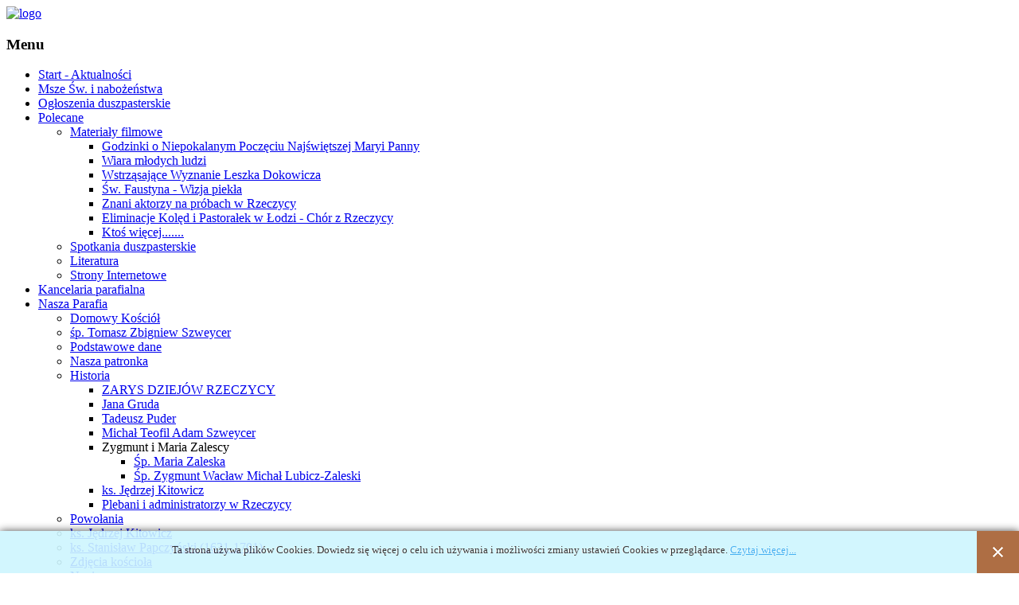

--- FILE ---
content_type: text/html; charset=utf-8
request_url: https://www.parafia-rzeczyca.pl/wydarzenia/247-pielgrzymka-%EF%BF%BD%EF%BF%BDladami-b%EF%BF%BD%EF%BF%BD-jana-paw%EF%BF%BD%EF%BF%BDa-ii-22-23-czerwca-2012
body_size: 9743
content:
<!DOCTYPE html>
<html dir="ltr" lang="pl-pl">
<head>
      <base href="https://www.parafia-rzeczyca.pl/wydarzenia/247-pielgrzymka-��ladami-b��-jana-paw��a-ii-22-23-czerwca-2012" />
  <meta http-equiv="content-type" content="text/html; charset=utf-8" />
  <meta name="keywords" content="Parafia p.w. św. Katarzyny,
dziewicy i męczennicy
kościół w Rzeczycy
Rzeczyca
intencje mszy
Rzeczyca
historia kościoła" />
  <meta name="author" content="Parafia Rzeczyca" />
  <meta name="description" content="Parafia p.w. św. Katarzyny, dziewicy i męczennicy" />
  <meta name="generator" content="Joomla! - Open Source Content Management" />
  <title>Parafia Rzeczyca - Pielgrzymka śladami bł. Jana Pawła II 22-23 czerwca 2012</title>
  <link href="/templates/dd_angelchurch_26/favicon.ico" rel="shortcut icon" type="image/vnd.microsoft.icon" />
  <link href="https://www.parafia-rzeczyca.pl/component/search/?Itemid=118&amp;catid=247&amp;id=247&amp;format=opensearch" rel="search" title="Szukaj Parafia Rzeczyca" type="application/opensearchdescription+xml" />
  <link rel="stylesheet" href="https://parafia-rzeczyca.pl//media/plg_system_info_ciacho/css/style3.css" type="text/css" />
  <link rel="stylesheet" href="https://parafia-rzeczyca.pl/modules/mod_facebook_slide_likebox/tmpl/css/style.min.css" type="text/css" />
  <link rel="stylesheet" href="https://parafia-rzeczyca.pl/media/coalawebtraffic/modules/traffic/css/cwt-base.css" type="text/css" />
  <link rel="stylesheet" href="https://parafia-rzeczyca.pl/media/coalawebtraffic/modules/traffic/counter-themes/users/css/cw-visitors.css" type="text/css" />
  <style type="text/css">
.social_slider .facebook_icon, .social_slider .twitter_icon {border-radius: 7px 0 0 7px !important;}.social_slider {right:-370px;}.social_slider:hover{transform: translateX(-370px);} .social_slider .facebook_icon{float:left;left:-31px; clear: left;}.social_slider .twitter_icon{float:left;left:-31px; clear: left;}
  </style>
  <script src="/media/system/js/mootools-core.js" type="text/javascript"></script>
  <script src="/media/system/js/core.js" type="text/javascript"></script>
  <script src="/media/system/js/caption.js" type="text/javascript"></script>
  <script src="/media/system/js/mootools-more.js" type="text/javascript"></script>
  <script type="text/javascript">
window.addEvent('load', function() {
				new JCaption('img.caption');
			});
              function info_cookie(){
                 var exdays = 365;
                 var exdate=new Date();
                 exdate.setDate(exdate.getDate() + exdays);
                 document.cookie = 'info_cookie=1;expires='+exdate.toUTCString();
                 document.getElementById('panel_cookie_dol').style.display='none';             
              }
              window.addEvent('load', function() {
                var cookies = document.cookie.split(';');
                if(!cookies.length)
                  document.getElementById('panel_cookie_dol').style.display='none'; 
               });
         
  </script>

 
    <link rel="stylesheet" href="/templates/system/css/system.css" />
    <link rel="stylesheet" href="/templates/system/css/general.css" />

    
    
    <meta name="viewport" content="initial-scale = 1.0, maximum-scale = 1.0, user-scalable = no, width = device-width">

    <!--[if lt IE 9]><script src="https://html5shiv.googlecode.com/svn/trunk/html5.js"></script><![endif]-->
    <link rel="stylesheet" href="/templates/dd_angelchurch_26/css/template.css" media="screen">
    <!--[if lte IE 7]><link rel="stylesheet" href="/templates/dd_angelchurch_26/css/template.ie7.css" media="screen" /><![endif]-->
    <link rel="stylesheet" href="/templates/dd_angelchurch_26/css/template.responsive.css" media="all">
<link rel="stylesheet" type="text/css" href="http://fonts.googleapis.com/css?family=Fondamento&amp;subset=latin">

<link rel="shortcut icon" href="/favicon.ico" type="image/x-icon">
    <script>if ('undefined' != typeof jQuery) document._artxJQueryBackup = jQuery;</script>
    <script src="/templates/dd_angelchurch_26/jquery.js"></script>
    <script>jQuery.noConflict();</script>

    <script src="/templates/dd_angelchurch_26/script.js"></script>
        <script>if (document._artxJQueryBackup) jQuery = document._artxJQueryBackup;</script>
    <script src="/templates/dd_angelchurch_26/script.responsive.js"></script>
</head>
<body>


<div id="dd-main">
<header class="dd-header">

    <div class="dd-shapes">

<div class="dd-object0" data-left="0%"></div>

<div class="dd-object160501911" data-left="97.53%"></div>
<div class="dd-object1" data-left="100%"></div>
<div class="dd-object2" data-left="0%"></div>
<div class="dd-object1779849397" data-left="86.96%"></div>
<div class="dd-object1925720795" data-left="5.18%"></div>
<div class="dd-logo" data-left="2.96%"><a href="/index.php"><img src="/templates/dd_angelchurch_26/images/logo.png" alt="logo" width="369" height="111"></a></div>

            </div>





                    
</header>
<div class="dd-sheet clearfix">
    <!--social-->
    <div class="dd-textblock dd-textblock-1951639157" data-left="100%">
        <div class="dd-textblock-1951639157-text-container">
        <div class="dd-textblock-1951639157-text"><a href="http://" target="_top"  class="dd-facebook-tag-icon"></a></div>
    </div>
    
</div><div class="dd-textblock dd-textblock-1005125174" data-left="100%">
        <div class="dd-textblock-1005125174-text-container">
        <div class="dd-textblock-1005125174-text"><a href="http://" target="_top" class="dd-twitter-tag-icon"></a></div>
    </div>
    
</div><div class="dd-textblock dd-textblock-1082672207" data-left="100%">
        <div class="dd-textblock-1082672207-text-container">
        <div class="dd-textblock-1082672207-text"><a href="http://" target="_blank" class="dd-rss-tag-icon"></a></div>
    </div>
    
</div>
    <!--end social-->
<div class="dd-object1914679909" data-left="100%"></div>
            <div class="dd-layout-wrapper">
                <div class="dd-content-layout">
                    <div class="dd-content-layout-row">
                        <div class="dd-layout-cell dd-sidebar1">
<div class="dd-vmenublock clearfix"><div class="dd-vmenublockheader"><h3 class="t">Menu</h3></div><div class="dd-vmenublockcontent"><ul class="dd-vmenu"><li class="item-101"><a href="/">Start - Aktualności</a></li><li class="item-251"><a href="/msze-św-i-nabożeństwa">Msze Św. i nabożeństwa</a></li><li class="item-179"><a href="/ogłoszenia-duszpasterskie">Ogłoszenia duszpasterskie</a></li><li class="item-190 deeper parent"><a href="/poleca">Polecane</a><ul><li class="item-172 deeper parent"><a href="/poleca/polecane1">Materiały filmowe</a><ul><li class="item-173"><a href="/poleca/polecane1/1-video">Godzinki o Niepokalanym Poczęciu Najświętszej Maryi Panny</a></li><li class="item-174"><a href="/poleca/polecane1/2-video">Wiara młodych ludzi</a></li><li class="item-176"><a href="/poleca/polecane1/wstrząsające-wyznanie-leszka-dokowicza">Wstrząsające Wyznanie Leszka Dokowicza </a></li><li class="item-177"><a href="/poleca/polecane1/św-faustyna-wizja-piekła0">Św. Faustyna - Wizja piekła</a></li><li class="item-180"><a href="/poleca/polecane1/znani-aktorzy-na-próbach-w-rzeczycy">Znani aktorzy na próbach w Rzeczycy </a></li><li class="item-181"><a href="/poleca/polecane1/eliminacje-kolęd-i-pastorałek-w-łodzi-chór-z-rzeczycy">Eliminacje Kolęd i Pastorałek w Łodzi - Chór z Rzeczycy </a></li><li class="item-189"><a href="/poleca/polecane1/coś-więcej">Ktoś więcej.......</a></li></ul></li><li class="item-191"><a href="/poleca/spotkania-duszpasterskie">Spotkania duszpasterskie</a></li><li class="item-192"><a href="/poleca/literatura">Literatura</a></li><li class="item-193"><a href="/poleca/strony-internetowe">Strony Internetowe</a></li></ul></li><li class="item-116"><a href="/kancelaria-parafialna">Kancelaria parafialna</a></li><li class="item-153 deeper parent"><a href="/nasza-parafia">Nasza Parafia</a><ul><li class="item-115"><a href="/nasza-parafia/domowy-kościół">Domowy Kościół</a></li><li class="item-157"><a href="/nasza-parafia/śp-tomasz-zbigniew-szweycer">śp. Tomasz Zbigniew Szweycer</a></li><li class="item-103"><a href="/nasza-parafia/podstawowe-dane">Podstawowe dane</a></li><li class="item-104"><a href="/nasza-parafia/nasza-patronka">Nasza patronka</a></li><li class="item-105 deeper parent"><a href="/nasza-parafia/historia">Historia</a><ul><li class="item-155"><a href="/nasza-parafia/historia/zarys-dziejów-rzeczycy">ZARYS DZIEJÓW RZECZYCY</a></li><li class="item-156"><a href="/nasza-parafia/historia/jana-gruda">Jana Gruda</a></li><li class="item-160"><a href="/nasza-parafia/historia/tadeusz-puder">Tadeusz Puder</a></li><li class="item-159"><a href="/nasza-parafia/historia/michał-teofil-adam-szweycer">Michał Teofil Adam Szweycer</a></li><li class="item-248 deeper parent"><a class="separator">Zygmunt i Maria Zalescy</a><ul><li class="item-249"><a href="/nasza-parafia/historia/zygmunt-i-maria-zalescy/śp-maria-zaleska">Śp. Maria Zaleska</a></li><li class="item-250"><a href="/nasza-parafia/historia/zygmunt-i-maria-zalescy/śp-zygmunt-wacław-michał-lubicz-zaleski">Śp. Zygmunt Wacław Michał Lubicz-Zaleski</a></li></ul></li><li class="item-158"><a href="/nasza-parafia/historia/ks-jędrzej-kitowicz">ks. Jędrzej Kitowicz</a></li><li class="item-161"><a href="/nasza-parafia/historia/plebani-i-administratorzy-w-rzeczycy">Plebani i administratorzy w Rzeczycy</a></li></ul></li><li class="item-109"><a href="/nasza-parafia/powołania">Powołania</a></li><li class="item-110"><a href="/nasza-parafia/ks-jędrzej-kitowicz">ks. Jędrzej Kitowicz</a></li><li class="item-111"><a href="/nasza-parafia/ks-stanisław-papczyński-1631-1701">ks. Stanisław Papczyński (1631-1701)</a></li><li class="item-112"><a href="/nasza-parafia/zdjęcia-kościoła">Zdjęcia kościoła</a></li><li class="item-113"><a href="/nasza-parafia/napisano-o-nas">Napisano o nas</a></li></ul></li><li class="item-118 current active"><a class=" active" href="/wydarzenia">Wydarzenia</a></li><li class="item-120"><a href="/inwestycje">Inwestycje</a></li><li class="item-117"><a title="http://www.diecezja.lowicz.pl/serwis/" href="/2012-12-04-18-25-50">Diecezja Łowicka</a></li><li class="item-168"><a href="/jak-do-nas-dojechać">Jak do nas dojechać</a></li><li class="item-178"><a href="/gość-niedzielny">Gość Niedzielny</a></li><li class="item-121"><a href="/modlitwy">Modlitwy</a></li><li class="item-252"><a href="http://cmentarnik.net/rzeczyca">Cmentarz</a></li></ul></div></div><div class="dd-block clearfix"><div class="dd-blockcontent"><div class="custom"  >
	<hr />
<p style="text-align: left;"> </p>
<p style="text-align: left;">2023 IX-XII dawna organistówka, <br /><em>Dofinansowano ze środków Ministra Kultury i Dziedzictwa Narodowego pochodzących z Funduszu Promocji Kultury - państwowego funduszu celowego oraz logotypu Ministra Kultury i Dziedzictwa Narodowego</em><br /><strong>Rzeczyca, powstające muzeum ks. Jędrzeja Kitowicza - prace budowlano-wykończeniowe przy organistówce - etap II</strong></p>
<ul>
<li>koszt zadania 188.583,19 zł</li>
<li>dofinansowanie z MKiDN 150.000,00 zł</li>
</ul>
<p style="text-align: right;">23.08.2023 r.</p>
<hr />
<p style="text-align: left;"> </p>
<p style="text-align: left;">2021, Rzeczyca, dawna organistówka:</p>
<p>prace budowlane cokołu, wykończenie elewacji, podest wejściowy<br />- etap VI – dofinansowano ze środków budżetu państwa w kwocie</p>
<ul>
<li>85 000,00 zł w ramach programu „Ochrona zabytków”</li>
<li>oraz ze środków powiatu tomaszowskiego w kwocie 14 000,00</li>
</ul>
<p><em>Zadanie polega na wykonaniu prac przy cokole na froncie,</em><br /><em>odtworzeniu otworu wejściowego, wykończeniu i wzmocnieniu wejścia.</em></p>
<p>Obsługę dotacji zapewnia:<br /><a href="https://www.kancelariaordo.pl/">ORDO sp. z o.o.</a></p>
<p style="text-align: center;"><img src="/images/2021/sponsorzy/Logo_MKDNiS_kolorowe_.jpg" border="0" width="220" style="text-align: justify;" /></p>
<p style="text-align: center;"><img src="/images/2021/sponsorzy/Powiat-Tomaszowski-logo-1.png" border="0" width="220" style="text-align: justify;" /></p>
<hr />
<p style="text-align: center;"><strong><img src="/images/2019/tablica_zabytki_2019_herb_2.jpg" border="0" width="220" height="153" /></strong></p>
<hr />
<p style="text-align: center;"><strong><img src="/images/2018/energa.jpg" border="0" width="220" /></strong></p>
<hr />
<p><strong><img src="/images/2019/Zaleski.png" border="0" width="168" height="301" style="display: block; margin-left: auto; margin-right: auto;" /></strong></p>
<!--[if gte mso 9]><xml>
 <w:worddocument>
  <w:view>Normal</w:view>
  <w:zoom>0</w:zoom>
  <w:trackmoves></w:trackmoves>
  <w:trackformatting></w:trackformatting>
  <w:hyphenationzone>21</w:hyphenationzone>
  <w:punctuationkerning></w:punctuationkerning>
  <w:validateagainstschemas></w:validateagainstschemas>
  <w:saveifxmlinvalid>false</w:saveifxmlinvalid>
  <w:ignoremixedcontent>false</w:ignoremixedcontent>
  <w:alwaysshowplaceholdertext>false</w:alwaysshowplaceholdertext>
  <w:donotpromoteqf></w:donotpromoteqf>
  <w:lidthemeother>PL</w:lidthemeother>
  <w:lidthemeasian>X-NONE</w:lidthemeasian>
  <w:lidthemecomplexscript>X-NONE</w:lidthemecomplexscript>
  <w:compatibility>
   <w:breakwrappedtables></w:breakwrappedtables>
   <w:snaptogridincell></w:snaptogridincell>
   <w:wraptextwithpunct></w:wraptextwithpunct>
   <w:useasianbreakrules></w:useasianbreakrules>
   <w:dontgrowautofit></w:dontgrowautofit>
   <w:splitpgbreakandparamark></w:splitpgbreakandparamark>
   <w:enableopentypekerning></w:enableopentypekerning>
   <w:dontflipmirrorindents></w:dontflipmirrorindents>
   <w:overridetablestylehps></w:overridetablestylehps>
  </w:compatibility>
  <w:browserlevel>MicrosoftInternetExplorer4</w:browserlevel>
  <m:mathpr>
   <m:mathfont m:val="Cambria Math"></m:mathfont>
   <m:brkbin m:val="before"></m:brkbin>
   <m:brkbinsub m:val="&#45;-"></m:brkbinsub>
   <m:smallfrac m:val="off"></m:smallfrac>
   <m:dispdef></m:dispdef>
   <m:lmargin m:val="0"></m:lmargin>
   <m:rmargin m:val="0"></m:rmargin>
   <m:defjc m:val="centerGroup"></m:defjc>
   <m:wrapindent m:val="1440"></m:wrapindent>
   <m:intlim m:val="subSup"></m:intlim>
   <m:narylim m:val="undOvr"></m:narylim>
  </m:mathpr></w:worddocument>
</xml></><![endif]--></><!--[if gte mso 9]><xml>
 <w:latentstyles DefLockedState="false" DefUnhideWhenUsed="false"
  DefSemiHidden="false" DefQFormat="false" DefPriority="99"
  LatentStyleCount="377">
  <w:lsdexception Locked="false" Priority="0" QFormat="true" Name="Normal"></w:lsdexception>
  <w:lsdexception Locked="false" Priority="9" QFormat="true" Name="heading 1"></w:lsdexception>
  <w:lsdexception Locked="false" Priority="9" SemiHidden="true"
   UnhideWhenUsed="true" QFormat="true" Name="heading 2"></w:lsdexception>
  <w:lsdexception Locked="false" Priority="9" SemiHidden="true"
   UnhideWhenUsed="true" QFormat="true" Name="heading 3"></w:lsdexception>
  <w:lsdexception Locked="false" Priority="9" SemiHidden="true"
   UnhideWhenUsed="true" QFormat="true" Name="heading 4"></w:lsdexception>
  <w:lsdexception Locked="false" Priority="9" SemiHidden="true"
   UnhideWhenUsed="true" QFormat="true" Name="heading 5"></w:lsdexception>
  <w:lsdexception Locked="false" Priority="9" SemiHidden="true"
   UnhideWhenUsed="true" QFormat="true" Name="heading 6"></w:lsdexception>
  <w:lsdexception Locked="false" Priority="9" SemiHidden="true"
   UnhideWhenUsed="true" QFormat="true" Name="heading 7"></w:lsdexception>
  <w:lsdexception Locked="false" Priority="9" SemiHidden="true"
   UnhideWhenUsed="true" QFormat="true" Name="heading 8"></w:lsdexception>
  <w:lsdexception Locked="false" Priority="9" SemiHidden="true"
   UnhideWhenUsed="true" QFormat="true" Name="heading 9"></w:lsdexception>
  <w:lsdexception Locked="false" SemiHidden="true" UnhideWhenUsed="true"
   Name="index 1"></w:lsdexception>
  <w:lsdexception Locked="false" SemiHidden="true" UnhideWhenUsed="true"
   Name="index 2"></w:lsdexception>
  <w:lsdexception Locked="false" SemiHidden="true" UnhideWhenUsed="true"
   Name="index 3"></w:lsdexception>
  <w:lsdexception Locked="false" SemiHidden="true" UnhideWhenUsed="true"
   Name="index 4"></w:lsdexception>
  <w:lsdexception Locked="false" SemiHidden="true" UnhideWhenUsed="true"
   Name="index 5"></w:lsdexception>
  <w:lsdexception Locked="false" SemiHidden="true" UnhideWhenUsed="true"
   Name="index 6"></w:lsdexception>
  <w:lsdexception Locked="false" SemiHidden="true" UnhideWhenUsed="true"
   Name="index 7"></w:lsdexception>
  <w:lsdexception Locked="false" SemiHidden="true" UnhideWhenUsed="true"
   Name="index 8"></w:lsdexception>
  <w:lsdexception Locked="false" SemiHidden="true" UnhideWhenUsed="true"
   Name="index 9"></w:lsdexception>
  <w:lsdexception Locked="false" Priority="39" SemiHidden="true"
   UnhideWhenUsed="true" Name="toc 1"></w:lsdexception>
  <w:lsdexception Locked="false" Priority="39" SemiHidden="true"
   UnhideWhenUsed="true" Name="toc 2"></w:lsdexception>
  <w:lsdexception Locked="false" Priority="39" SemiHidden="true"
   UnhideWhenUsed="true" Name="toc 3"></w:lsdexception>
  <w:lsdexception Locked="false" Priority="39" SemiHidden="true"
   UnhideWhenUsed="true" Name="toc 4"></w:lsdexception>
  <w:lsdexception Locked="false" Priority="39" SemiHidden="true"
   UnhideWhenUsed="true" Name="toc 5"></w:lsdexception>
  <w:lsdexception Locked="false" Priority="39" SemiHidden="true"
   UnhideWhenUsed="true" Name="toc 6"></w:lsdexception>
  <w:lsdexception Locked="false" Priority="39" SemiHidden="true"
   UnhideWhenUsed="true" Name="toc 7"></w:lsdexception>
  <w:lsdexception Locked="false" Priority="39" SemiHidden="true"
   UnhideWhenUsed="true" Name="toc 8"></w:lsdexception>
  <w:lsdexception Locked="false" Priority="39" SemiHidden="true"
   UnhideWhenUsed="true" Name="toc 9"></w:lsdexception>
  <w:lsdexception Locked="false" SemiHidden="true" UnhideWhenUsed="true"
   Name="Normal Indent"></w:lsdexception>
  <w:lsdexception Locked="false" SemiHidden="true" UnhideWhenUsed="true"
   Name="footnote text"></w:lsdexception>
  <w:lsdexception Locked="false" SemiHidden="true" UnhideWhenUsed="true"
   Name="annotation text"></w:lsdexception>
  <w:lsdexception Locked="false" SemiHidden="true" UnhideWhenUsed="true"
   Name="header"></w:lsdexception>
  <w:lsdexception Locked="false" SemiHidden="true" UnhideWhenUsed="true"
   Name="footer"></w:lsdexception>
  <w:lsdexception Locked="false" SemiHidden="true" UnhideWhenUsed="true"
   Name="index heading"></w:lsdexception>
  <w:lsdexception Locked="false" Priority="35" SemiHidden="true"
   UnhideWhenUsed="true" QFormat="true" Name="caption"></w:lsdexception>
  <w:lsdexception Locked="false" SemiHidden="true" UnhideWhenUsed="true"
   Name="table of figures"></w:lsdexception>
  <w:lsdexception Locked="false" SemiHidden="true" UnhideWhenUsed="true"
   Name="envelope address"></w:lsdexception>
  <w:lsdexception Locked="false" SemiHidden="true" UnhideWhenUsed="true"
   Name="envelope return"></w:lsdexception>
  <w:lsdexception Locked="false" SemiHidden="true" UnhideWhenUsed="true"
   Name="footnote reference"></w:lsdexception>
  <w:lsdexception Locked="false" SemiHidden="true" UnhideWhenUsed="true"
   Name="annotation reference"></w:lsdexception>
  <w:lsdexception Locked="false" SemiHidden="true" UnhideWhenUsed="true"
   Name="line number"></w:lsdexception>
  <w:lsdexception Locked="false" SemiHidden="true" UnhideWhenUsed="true"
   Name="page number"></w:lsdexception>
  <w:lsdexception Locked="false" SemiHidden="true" UnhideWhenUsed="true"
   Name="endnote reference"></w:lsdexception>
  <w:lsdexception Locked="false" SemiHidden="true" UnhideWhenUsed="true"
   Name="endnote text"></w:lsdexception>
  <w:lsdexception Locked="false" SemiHidden="true" UnhideWhenUsed="true"
   Name="table of authorities"></w:lsdexception>
  <w:lsdexception Locked="false" SemiHidden="true" UnhideWhenUsed="true"
   Name="macro"></w:lsdexception>
  <w:lsdexception Locked="false" SemiHidden="true" UnhideWhenUsed="true"
   Name="toa heading"></w:lsdexception>
  <w:lsdexception Locked="false" SemiHidden="true" UnhideWhenUsed="true"
   Name="List"></w:lsdexception>
  <w:lsdexception Locked="false" SemiHidden="true" UnhideWhenUsed="true"
   Name="List Bullet"></w:lsdexception>
  <w:lsdexception Locked="false" SemiHidden="true" UnhideWhenUsed="true"
   Name="List Number"></w:lsdexception>
  <w:lsdexception Locked="false" SemiHidden="true" UnhideWhenUsed="true"
   Name="List 2"></w:lsdexception>
  <w:lsdexception Locked="false" SemiHidden="true" UnhideWhenUsed="true"
   Name="List 3"></w:lsdexception>
  <w:lsdexception Locked="false" SemiHidden="true" UnhideWhenUsed="true"
   Name="List 4"></w:lsdexception>
  <w:lsdexception Locked="false" SemiHidden="true" UnhideWhenUsed="true"
   Name="List 5"></w:lsdexception>
  <w:lsdexception Locked="false" SemiHidden="true" UnhideWhenUsed="true"
   Name="List Bullet 2"></w:lsdexception>
  <w:lsdexception Locked="false" SemiHidden="true" UnhideWhenUsed="true"
   Name="List Bullet 3"></w:lsdexception>
  <w:lsdexception Locked="false" SemiHidden="true" UnhideWhenUsed="true"
   Name="List Bullet 4"></w:lsdexception>
  <w:lsdexception Locked="false" SemiHidden="true" UnhideWhenUsed="true"
   Name="List Bullet 5"></w:lsdexception>
  <w:lsdexception Locked="false" SemiHidden="true" UnhideWhenUsed="true"
   Name="List Number 2"></w:lsdexception>
  <w:lsdexception Locked="false" SemiHidden="true" UnhideWhenUsed="true"
   Name="List Number 3"></w:lsdexception>
  <w:lsdexception Locked="false" SemiHidden="true" UnhideWhenUsed="true"
   Name="List Number 4"></w:lsdexception>
  <w:lsdexception Locked="false" SemiHidden="true" UnhideWhenUsed="true"
   Name="List Number 5"></w:lsdexception>
  <w:lsdexception Locked="false" Priority="10" QFormat="true" Name="Title"></w:lsdexception>
  <w:lsdexception Locked="false" SemiHidden="true" UnhideWhenUsed="true"
   Name="Closing"></w:lsdexception>
  <w:lsdexception Locked="false" SemiHidden="true" UnhideWhenUsed="true"
   Name="Signature"></w:lsdexception>
  <w:lsdexception Locked="false" Priority="1" SemiHidden="true"
   UnhideWhenUsed="true" Name="Default Paragraph Font"></w:lsdexception>
  <w:lsdexception Locked="false" SemiHidden="true" UnhideWhenUsed="true"
   Name="Body Text"></w:lsdexception>
  <w:lsdexception Locked="false" SemiHidden="true" UnhideWhenUsed="true"
   Name="Body Text Indent"></w:lsdexception>
  <w:lsdexception Locked="false" SemiHidden="true" UnhideWhenUsed="true"
   Name="List Continue"></w:lsdexception>
  <w:lsdexception Locked="false" SemiHidden="true" UnhideWhenUsed="true"
   Name="List Continue 2"></w:lsdexception>
  <w:lsdexception Locked="false" SemiHidden="true" UnhideWhenUsed="true"
   Name="List Continue 3"></w:lsdexception>
  <w:lsdexception Locked="false" SemiHidden="true" UnhideWhenUsed="true"
   Name="List Continue 4"></w:lsdexception>
  <w:lsdexception Locked="false" SemiHidden="true" UnhideWhenUsed="true"
   Name="List Continue 5"></w:lsdexception>
  <w:lsdexception Locked="false" SemiHidden="true" UnhideWhenUsed="true"
   Name="Message Header"></w:lsdexception>
  <w:lsdexception Locked="false" Priority="11" QFormat="true" Name="Subtitle"></w:lsdexception>
  <w:lsdexception Locked="false" SemiHidden="true" UnhideWhenUsed="true"
   Name="Salutation"></w:lsdexception>
  <w:lsdexception Locked="false" SemiHidden="true" UnhideWhenUsed="true"
   Name="Date"></w:lsdexception>
  <w:lsdexception Locked="false" SemiHidden="true" UnhideWhenUsed="true"
   Name="Body Text First Indent"></w:lsdexception>
  <w:lsdexception Locked="false" SemiHidden="true" UnhideWhenUsed="true"
   Name="Body Text First Indent 2"></w:lsdexception>
  <w:lsdexception Locked="false" SemiHidden="true" UnhideWhenUsed="true"
   Name="Note Heading"></w:lsdexception>
  <w:lsdexception Locked="false" SemiHidden="true" UnhideWhenUsed="true"
   Name="Body Text 2"></w:lsdexception>
  <w:lsdexception Locked="false" SemiHidden="true" UnhideWhenUsed="true"
   Name="Body Text 3"></w:lsdexception>
  <w:lsdexception Locked="false" SemiHidden="true" UnhideWhenUsed="true"
   Name="Body Text Indent 2"></w:lsdexception>
  <w:lsdexception Locked="false" SemiHidden="true" UnhideWhenUsed="true"
   Name="Body Text Indent 3"></w:lsdexception>
  <w:lsdexception Locked="false" SemiHidden="true" UnhideWhenUsed="true"
   Name="Block Text"></w:lsdexception>
  <w:lsdexception Locked="false" SemiHidden="true" UnhideWhenUsed="true"
   Name="Hyperlink"></w:lsdexception>
  <w:lsdexception Locked="false" SemiHidden="true" UnhideWhenUsed="true"
   Name="FollowedHyperlink"></w:lsdexception>
  <w:lsdexception Locked="false" Priority="22" QFormat="true" Name="Strong"></w:lsdexception>
  <w:lsdexception Locked="false" Priority="20" QFormat="true" Name="Emphasis"></w:lsdexception>
  <w:lsdexception Locked="false" SemiHidden="true" UnhideWhenUsed="true"
   Name="Document Map"></w:lsdexception>
  <w:lsdexception Locked="false" SemiHidden="true" UnhideWhenUsed="true"
   Name="Plain Text"></w:lsdexception>
  <w:lsdexception Locked="false" SemiHidden="true" UnhideWhenUsed="true"
   Name="E-mail Signature"></w:lsdexception>
  <w:lsdexception Locked="false" SemiHidden="true" UnhideWhenUsed="true"
   Name="HTML Top of Form"></w:lsdexception>
  <w:lsdexception Locked="false" SemiHidden="true" UnhideWhenUsed="true"
   Name="HTML Bottom of Form"></w:lsdexception>
  <w:lsdexception Locked="false" SemiHidden="true" UnhideWhenUsed="true"
   Name="Normal (Web)"></w:lsdexception>
  <w:lsdexception Locked="false" SemiHidden="true" UnhideWhenUsed="true"
   Name="HTML Acronym"></w:lsdexception>
  <w:lsdexception Locked="false" SemiHidden="true" UnhideWhenUsed="true"
   Name="HTML Address"></w:lsdexception>
  <w:lsdexception Locked="false" SemiHidden="true" UnhideWhenUsed="true"
   Name="HTML Cite"></w:lsdexception>
  <w:lsdexception Locked="false" SemiHidden="true" UnhideWhenUsed="true"
   Name="HTML Code"></w:lsdexception>
  <w:lsdexception Locked="false" SemiHidden="true" UnhideWhenUsed="true"
   Name="HTML Definition"></w:lsdexception>
  <w:lsdexception Locked="false" SemiHidden="true" UnhideWhenUsed="true"
   Name="HTML Keyboard"></w:lsdexception>
  <w:lsdexception Locked="false" SemiHidden="true" UnhideWhenUsed="true"
   Name="HTML Preformatted"></w:lsdexception>
  <w:lsdexception Locked="false" SemiHidden="true" UnhideWhenUsed="true"
   Name="HTML Sample"></w:lsdexception>
  <w:lsdexception Locked="false" SemiHidden="true" UnhideWhenUsed="true"
   Name="HTML Typewriter"></w:lsdexception>
  <w:lsdexception Locked="false" SemiHidden="true" UnhideWhenUsed="true"
   Name="HTML Variable"></w:lsdexception>
  <w:lsdexception Locked="false" SemiHidden="true" UnhideWhenUsed="true"
   Name="Normal Table"></w:lsdexception>
  <w:lsdexception Locked="false" SemiHidden="true" UnhideWhenUsed="true"
   Name="annotation subject"></w:lsdexception>
  <w:lsdexception Locked="false" SemiHidden="true" UnhideWhenUsed="true"
   Name="No List"></w:lsdexception>
  <w:lsdexception Locked="false" SemiHidden="true" UnhideWhenUsed="true"
   Name="Outline List 1"></w:lsdexception>
  <w:lsdexception Locked="false" SemiHidden="true" UnhideWhenUsed="true"
   Name="Outline List 2"></w:lsdexception>
  <w:lsdexception Locked="false" SemiHidden="true" UnhideWhenUsed="true"
   Name="Outline List 3"></w:lsdexception>
  <w:lsdexception Locked="false" SemiHidden="true" UnhideWhenUsed="true"
   Name="Table Simple 1"></w:lsdexception>
  <w:lsdexception Locked="false" SemiHidden="true" UnhideWhenUsed="true"
   Name="Table Simple 2"></w:lsdexception>
  <w:lsdexception Locked="false" SemiHidden="true" UnhideWhenUsed="true"
   Name="Table Simple 3"></w:lsdexception>
  <w:lsdexception Locked="false" SemiHidden="true" UnhideWhenUsed="true"
   Name="Table Classic 1"></w:lsdexception>
  <w:lsdexception Locked="false" SemiHidden="true" UnhideWhenUsed="true"
   Name="Table Classic 2"></w:lsdexception>
  <w:lsdexception Locked="false" SemiHidden="true" UnhideWhenUsed="true"
   Name="Table Classic 3"></w:lsdexception>
  <w:lsdexception Locked="false" SemiHidden="true" UnhideWhenUsed="true"
   Name="Table Classic 4"></w:lsdexception>
  <w:lsdexception Locked="false" SemiHidden="true" UnhideWhenUsed="true"
   Name="Table Colorful 1"></w:lsdexception>
  <w:lsdexception Locked="false" SemiHidden="true" UnhideWhenUsed="true"
   Name="Table Colorful 2"></w:lsdexception>
  <w:lsdexception Locked="false" SemiHidden="true" UnhideWhenUsed="true"
   Name="Table Colorful 3"></w:lsdexception>
  <w:lsdexception Locked="false" SemiHidden="true" UnhideWhenUsed="true"
   Name="Table Columns 1"></w:lsdexception>
  <w:lsdexception Locked="false" SemiHidden="true" UnhideWhenUsed="true"
   Name="Table Columns 2"></w:lsdexception>
  <w:lsdexception Locked="false" SemiHidden="true" UnhideWhenUsed="true"
   Name="Table Columns 3"></w:lsdexception>
  <w:lsdexception Locked="false" SemiHidden="true" UnhideWhenUsed="true"
   Name="Table Columns 4"></w:lsdexception>
  <w:lsdexception Locked="false" SemiHidden="true" UnhideWhenUsed="true"
   Name="Table Columns 5"></w:lsdexception>
  <w:lsdexception Locked="false" SemiHidden="true" UnhideWhenUsed="true"
   Name="Table Grid 1"></w:lsdexception>
  <w:lsdexception Locked="false" SemiHidden="true" UnhideWhenUsed="true"
   Name="Table Grid 2"></w:lsdexception>
  <w:lsdexception Locked="false" SemiHidden="true" UnhideWhenUsed="true"
   Name="Table Grid 3"></w:lsdexception>
  <w:lsdexception Locked="false" SemiHidden="true" UnhideWhenUsed="true"
   Name="Table Grid 4"></w:lsdexception>
  <w:lsdexception Locked="false" SemiHidden="true" UnhideWhenUsed="true"
   Name="Table Grid 5"></w:lsdexception>
  <w:lsdexception Locked="false" SemiHidden="true" UnhideWhenUsed="true"
   Name="Table Grid 6"></w:lsdexception>
  <w:lsdexception Locked="false" SemiHidden="true" UnhideWhenUsed="true"
   Name="Table Grid 7"></w:lsdexception>
  <w:lsdexception Locked="false" SemiHidden="true" UnhideWhenUsed="true"
   Name="Table Grid 8"></w:lsdexception>
  <w:lsdexception Locked="false" SemiHidden="true" UnhideWhenUsed="true"
   Name="Table List 1"></w:lsdexception>
  <w:lsdexception Locked="false" SemiHidden="true" UnhideWhenUsed="true"
   Name="Table List 2"></w:lsdexception>
  <w:lsdexception Locked="false" SemiHidden="true" UnhideWhenUsed="true"
   Name="Table List 3"></w:lsdexception>
  <w:lsdexception Locked="false" SemiHidden="true" UnhideWhenUsed="true"
   Name="Table List 4"></w:lsdexception>
  <w:lsdexception Locked="false" SemiHidden="true" UnhideWhenUsed="true"
   Name="Table List 5"></w:lsdexception>
  <w:lsdexception Locked="false" SemiHidden="true" UnhideWhenUsed="true"
   Name="Table List 6"></w:lsdexception>
  <w:lsdexception Locked="false" SemiHidden="true" UnhideWhenUsed="true"
   Name="Table List 7"></w:lsdexception>
  <w:lsdexception Locked="false" SemiHidden="true" UnhideWhenUsed="true"
   Name="Table List 8"></w:lsdexception>
  <w:lsdexception Locked="false" SemiHidden="true" UnhideWhenUsed="true"
   Name="Table 3D effects 1"></w:lsdexception>
  <w:lsdexception Locked="false" SemiHidden="true" UnhideWhenUsed="true"
   Name="Table 3D effects 2"></w:lsdexception>
  <w:lsdexception Locked="false" SemiHidden="true" UnhideWhenUsed="true"
   Name="Table 3D effects 3"></w:lsdexception>
  <w:lsdexception Locked="false" SemiHidden="true" UnhideWhenUsed="true"
   Name="Table Contemporary"></w:lsdexception>
  <w:lsdexception Locked="false" SemiHidden="true" UnhideWhenUsed="true"
   Name="Table Elegant"></w:lsdexception>
  <w:lsdexception Locked="false" SemiHidden="true" UnhideWhenUsed="true"
   Name="Table Professional"></w:lsdexception>
  <w:lsdexception Locked="false" SemiHidden="true" UnhideWhenUsed="true"
   Name="Table Subtle 1"></w:lsdexception>
  <w:lsdexception Locked="false" SemiHidden="true" UnhideWhenUsed="true"
   Name="Table Subtle 2"></w:lsdexception>
  <w:lsdexception Locked="false" SemiHidden="true" UnhideWhenUsed="true"
   Name="Table Web 1"></w:lsdexception>
  <w:lsdexception Locked="false" SemiHidden="true" UnhideWhenUsed="true"
   Name="Table Web 2"></w:lsdexception>
  <w:lsdexception Locked="false" SemiHidden="true" UnhideWhenUsed="true"
   Name="Table Web 3"></w:lsdexception>
  <w:lsdexception Locked="false" SemiHidden="true" UnhideWhenUsed="true"
   Name="Balloon Text"></w:lsdexception>
  <w:lsdexception Locked="false" Priority="39" Name="Table Grid"></w:lsdexception>
  <w:lsdexception Locked="false" SemiHidden="true" UnhideWhenUsed="true"
   Name="Table Theme"></w:lsdexception>
  <w:lsdexception Locked="false" SemiHidden="true" Name="Placeholder Text"></w:lsdexception>
  <w:lsdexception Locked="false" Priority="1" QFormat="true" Name="No Spacing"></w:lsdexception>
  <w:lsdexception Locked="false" Priority="60" Name="Light Shading"></w:lsdexception>
  <w:lsdexception Locked="false" Priority="61" Name="Light List"></w:lsdexception>
  <w:lsdexception Locked="false" Priority="62" Name="Light Grid"></w:lsdexception>
  <w:lsdexception Locked="false" Priority="63" Name="Medium Shading 1"></w:lsdexception>
  <w:lsdexception Locked="false" Priority="64" Name="Medium Shading 2"></w:lsdexception>
  <w:lsdexception Locked="false" Priority="65" Name="Medium List 1"></w:lsdexception>
  <w:lsdexception Locked="false" Priority="66" Name="Medium List 2"></w:lsdexception>
  <w:lsdexception Locked="false" Priority="67" Name="Medium Grid 1"></w:lsdexception>
  <w:lsdexception Locked="false" Priority="68" Name="Medium Grid 2"></w:lsdexception>
  <w:lsdexception Locked="false" Priority="69" Name="Medium Grid 3"></w:lsdexception>
  <w:lsdexception Locked="false" Priority="70" Name="Dark List"></w:lsdexception>
  <w:lsdexception Locked="false" Priority="71" Name="Colorful Shading"></w:lsdexception>
  <w:lsdexception Locked="false" Priority="72" Name="Colorful List"></w:lsdexception>
  <w:lsdexception Locked="false" Priority="73" Name="Colorful Grid"></w:lsdexception>
  <w:lsdexception Locked="false" Priority="60" Name="Light Shading Accent 1"></w:lsdexception>
  <w:lsdexception Locked="false" Priority="61" Name="Light List Accent 1"></w:lsdexception>
  <w:lsdexception Locked="false" Priority="62" Name="Light Grid Accent 1"></w:lsdexception>
  <w:lsdexception Locked="false" Priority="63" Name="Medium Shading 1 Accent 1"></w:lsdexception>
  <w:lsdexception Locked="false" Priority="64" Name="Medium Shading 2 Accent 1"></w:lsdexception>
  <w:lsdexception Locked="false" Priority="65" Name="Medium List 1 Accent 1"></w:lsdexception>
  <w:lsdexception Locked="false" SemiHidden="true" Name="Revision"></w:lsdexception>
  <w:lsdexception Locked="false" Priority="34" QFormat="true"
   Name="List Paragraph"></w:lsdexception>
  <w:lsdexception Locked="false" Priority="29" QFormat="true" Name="Quote"></w:lsdexception>
  <w:lsdexception Locked="false" Priority="30" QFormat="true"
   Name="Intense Quote"></w:lsdexception>
  <w:lsdexception Locked="false" Priority="66" Name="Medium List 2 Accent 1"></w:lsdexception>
  <w:lsdexception Locked="false" Priority="67" Name="Medium Grid 1 Accent 1"></w:lsdexception>
  <w:lsdexception Locked="false" Priority="68" Name="Medium Grid 2 Accent 1"></w:lsdexception>
  <w:lsdexception Locked="false" Priority="69" Name="Medium Grid 3 Accent 1"></w:lsdexception>
  <w:lsdexception Locked="false" Priority="70" Name="Dark List Accent 1"></w:lsdexception>
  <w:lsdexception Locked="false" Priority="71" Name="Colorful Shading Accent 1"></w:lsdexception>
  <w:lsdexception Locked="false" Priority="72" Name="Colorful List Accent 1"></w:lsdexception>
  <w:lsdexception Locked="false" Priority="73" Name="Colorful Grid Accent 1"></w:lsdexception>
  <w:lsdexception Locked="false" Priority="60" Name="Light Shading Accent 2"></w:lsdexception>
  <w:lsdexception Locked="false" Priority="61" Name="Light List Accent 2"></w:lsdexception>
  <w:lsdexception Locked="false" Priority="62" Name="Light Grid Accent 2"></w:lsdexception>
  <w:lsdexception Locked="false" Priority="63" Name="Medium Shading 1 Accent 2"></w:lsdexception>
  <w:lsdexception Locked="false" Priority="64" Name="Medium Shading 2 Accent 2"></w:lsdexception>
  <w:lsdexception Locked="false" Priority="65" Name="Medium List 1 Accent 2"></w:lsdexception>
  <w:lsdexception Locked="false" Priority="66" Name="Medium List 2 Accent 2"></w:lsdexception>
  <w:lsdexception Locked="false" Priority="67" Name="Medium Grid 1 Accent 2"></w:lsdexception>
  <w:lsdexception Locked="false" Priority="68" Name="Medium Grid 2 Accent 2"></w:lsdexception>
  <w:lsdexception Locked="false" Priority="69" Name="Medium Grid 3 Accent 2"></w:lsdexception>
  <w:lsdexception Locked="false" Priority="70" Name="Dark List Accent 2"></w:lsdexception>
  <w:lsdexception Locked="false" Priority="71" Name="Colorful Shading Accent 2"></w:lsdexception>
  <w:lsdexception Locked="false" Priority="72" Name="Colorful List Accent 2"></w:lsdexception>
  <w:lsdexception Locked="false" Priority="73" Name="Colorful Grid Accent 2"></w:lsdexception>
  <w:lsdexception Locked="false" Priority="60" Name="Light Shading Accent 3"></w:lsdexception>
  <w:lsdexception Locked="false" Priority="61" Name="Light List Accent 3"></w:lsdexception>
  <w:lsdexception Locked="false" Priority="62" Name="Light Grid Accent 3"></w:lsdexception>
  <w:lsdexception Locked="false" Priority="63" Name="Medium Shading 1 Accent 3"></w:lsdexception>
  <w:lsdexception Locked="false" Priority="64" Name="Medium Shading 2 Accent 3"></w:lsdexception>
  <w:lsdexception Locked="false" Priority="65" Name="Medium List 1 Accent 3"></w:lsdexception>
  <w:lsdexception Locked="false" Priority="66" Name="Medium List 2 Accent 3"></w:lsdexception>
  <w:lsdexception Locked="false" Priority="67" Name="Medium Grid 1 Accent 3"></w:lsdexception>
  <w:lsdexception Locked="false" Priority="68" Name="Medium Grid 2 Accent 3"></w:lsdexception>
  <w:lsdexception Locked="false" Priority="69" Name="Medium Grid 3 Accent 3"></w:lsdexception>
  <w:lsdexception Locked="false" Priority="70" Name="Dark List Accent 3"></w:lsdexception>
  <w:lsdexception Locked="false" Priority="71" Name="Colorful Shading Accent 3"></w:lsdexception>
  <w:lsdexception Locked="false" Priority="72" Name="Colorful List Accent 3"></w:lsdexception>
  <w:lsdexception Locked="false" Priority="73" Name="Colorful Grid Accent 3"></w:lsdexception>
  <w:lsdexception Locked="false" Priority="60" Name="Light Shading Accent 4"></w:lsdexception>
  <w:lsdexception Locked="false" Priority="61" Name="Light List Accent 4"></w:lsdexception>
  <w:lsdexception Locked="false" Priority="62" Name="Light Grid Accent 4"></w:lsdexception>
  <w:lsdexception Locked="false" Priority="63" Name="Medium Shading 1 Accent 4"></w:lsdexception>
  <w:lsdexception Locked="false" Priority="64" Name="Medium Shading 2 Accent 4"></w:lsdexception>
  <w:lsdexception Locked="false" Priority="65" Name="Medium List 1 Accent 4"></w:lsdexception>
  <w:lsdexception Locked="false" Priority="66" Name="Medium List 2 Accent 4"></w:lsdexception>
  <w:lsdexception Locked="false" Priority="67" Name="Medium Grid 1 Accent 4"></w:lsdexception>
  <w:lsdexception Locked="false" Priority="68" Name="Medium Grid 2 Accent 4"></w:lsdexception>
  <w:lsdexception Locked="false" Priority="69" Name="Medium Grid 3 Accent 4"></w:lsdexception>
  <w:lsdexception Locked="false" Priority="70" Name="Dark List Accent 4"></w:lsdexception>
  <w:lsdexception Locked="false" Priority="71" Name="Colorful Shading Accent 4"></w:lsdexception>
  <w:lsdexception Locked="false" Priority="72" Name="Colorful List Accent 4"></w:lsdexception>
  <w:lsdexception Locked="false" Priority="73" Name="Colorful Grid Accent 4"></w:lsdexception>
  <w:lsdexception Locked="false" Priority="60" Name="Light Shading Accent 5"></w:lsdexception>
  <w:lsdexception Locked="false" Priority="61" Name="Light List Accent 5"></w:lsdexception>
  <w:lsdexception Locked="false" Priority="62" Name="Light Grid Accent 5"></w:lsdexception>
  <w:lsdexception Locked="false" Priority="63" Name="Medium Shading 1 Accent 5"></w:lsdexception>
  <w:lsdexception Locked="false" Priority="64" Name="Medium Shading 2 Accent 5"></w:lsdexception>
  <w:lsdexception Locked="false" Priority="65" Name="Medium List 1 Accent 5"></w:lsdexception>
  <w:lsdexception Locked="false" Priority="66" Name="Medium List 2 Accent 5"></w:lsdexception>
  <w:lsdexception Locked="false" Priority="67" Name="Medium Grid 1 Accent 5"></w:lsdexception>
  <w:lsdexception Locked="false" Priority="68" Name="Medium Grid 2 Accent 5"></w:lsdexception>
  <w:lsdexception Locked="false" Priority="69" Name="Medium Grid 3 Accent 5"></w:lsdexception>
  <w:lsdexception Locked="false" Priority="70" Name="Dark List Accent 5"></w:lsdexception>
  <w:lsdexception Locked="false" Priority="71" Name="Colorful Shading Accent 5"></w:lsdexception>
  <w:lsdexception Locked="false" Priority="72" Name="Colorful List Accent 5"></w:lsdexception>
  <w:lsdexception Locked="false" Priority="73" Name="Colorful Grid Accent 5"></w:lsdexception>
  <w:lsdexception Locked="false" Priority="60" Name="Light Shading Accent 6"></w:lsdexception>
  <w:lsdexception Locked="false" Priority="61" Name="Light List Accent 6"></w:lsdexception>
  <w:lsdexception Locked="false" Priority="62" Name="Light Grid Accent 6"></w:lsdexception>
  <w:lsdexception Locked="false" Priority="63" Name="Medium Shading 1 Accent 6"></w:lsdexception>
  <w:lsdexception Locked="false" Priority="64" Name="Medium Shading 2 Accent 6"></w:lsdexception>
  <w:lsdexception Locked="false" Priority="65" Name="Medium List 1 Accent 6"></w:lsdexception>
  <w:lsdexception Locked="false" Priority="66" Name="Medium List 2 Accent 6"></w:lsdexception>
  <w:lsdexception Locked="false" Priority="67" Name="Medium Grid 1 Accent 6"></w:lsdexception>
  <w:lsdexception Locked="false" Priority="68" Name="Medium Grid 2 Accent 6"></w:lsdexception>
  <w:lsdexception Locked="false" Priority="69" Name="Medium Grid 3 Accent 6"></w:lsdexception>
  <w:lsdexception Locked="false" Priority="70" Name="Dark List Accent 6"></w:lsdexception>
  <w:lsdexception Locked="false" Priority="71" Name="Colorful Shading Accent 6"></w:lsdexception>
  <w:lsdexception Locked="false" Priority="72" Name="Colorful List Accent 6"></w:lsdexception>
  <w:lsdexception Locked="false" Priority="73" Name="Colorful Grid Accent 6"></w:lsdexception>
  <w:lsdexception Locked="false" Priority="19" QFormat="true"
   Name="Subtle Emphasis"></w:lsdexception>
  <w:lsdexception Locked="false" Priority="21" QFormat="true"
   Name="Intense Emphasis"></w:lsdexception>
  <w:lsdexception Locked="false" Priority="31" QFormat="true"
   Name="Subtle Reference"></w:lsdexception>
  <w:lsdexception Locked="false" Priority="32" QFormat="true"
   Name="Intense Reference"></w:lsdexception>
  <w:lsdexception Locked="false" Priority="33" QFormat="true" Name="Book Title"></w:lsdexception>
  <w:lsdexception Locked="false" Priority="37" SemiHidden="true"
   UnhideWhenUsed="true" Name="Bibliography"></w:lsdexception>
  <w:lsdexception Locked="false" Priority="39" SemiHidden="true"
   UnhideWhenUsed="true" QFormat="true" Name="TOC Heading"></w:lsdexception>
  <w:lsdexception Locked="false" Priority="41" Name="Plain Table 1"></w:lsdexception>
  <w:lsdexception Locked="false" Priority="42" Name="Plain Table 2"></w:lsdexception>
  <w:lsdexception Locked="false" Priority="43" Name="Plain Table 3"></w:lsdexception>
  <w:lsdexception Locked="false" Priority="44" Name="Plain Table 4"></w:lsdexception>
  <w:lsdexception Locked="false" Priority="45" Name="Plain Table 5"></w:lsdexception>
  <w:lsdexception Locked="false" Priority="40" Name="Grid Table Light"></w:lsdexception>
  <w:lsdexception Locked="false" Priority="46" Name="Grid Table 1 Light"></w:lsdexception>
  <w:lsdexception Locked="false" Priority="47" Name="Grid Table 2"></w:lsdexception>
  <w:lsdexception Locked="false" Priority="48" Name="Grid Table 3"></w:lsdexception>
  <w:lsdexception Locked="false" Priority="49" Name="Grid Table 4"></w:lsdexception>
  <w:lsdexception Locked="false" Priority="50" Name="Grid Table 5 Dark"></w:lsdexception>
  <w:lsdexception Locked="false" Priority="51" Name="Grid Table 6 Colorful"></w:lsdexception>
  <w:lsdexception Locked="false" Priority="52" Name="Grid Table 7 Colorful"></w:lsdexception>
  <w:lsdexception Locked="false" Priority="46"
   Name="Grid Table 1 Light Accent 1"></w:lsdexception>
  <w:lsdexception Locked="false" Priority="47" Name="Grid Table 2 Accent 1"></w:lsdexception>
  <w:lsdexception Locked="false" Priority="48" Name="Grid Table 3 Accent 1"></w:lsdexception>
  <w:lsdexception Locked="false" Priority="49" Name="Grid Table 4 Accent 1"></w:lsdexception>
  <w:lsdexception Locked="false" Priority="50" Name="Grid Table 5 Dark Accent 1"></w:lsdexception>
  <w:lsdexception Locked="false" Priority="51"
   Name="Grid Table 6 Colorful Accent 1"></w:lsdexception>
  <w:lsdexception Locked="false" Priority="52"
   Name="Grid Table 7 Colorful Accent 1"></w:lsdexception>
  <w:lsdexception Locked="false" Priority="46"
   Name="Grid Table 1 Light Accent 2"></w:lsdexception>
  <w:lsdexception Locked="false" Priority="47" Name="Grid Table 2 Accent 2"></w:lsdexception>
  <w:lsdexception Locked="false" Priority="48" Name="Grid Table 3 Accent 2"></w:lsdexception>
  <w:lsdexception Locked="false" Priority="49" Name="Grid Table 4 Accent 2"></w:lsdexception>
  <w:lsdexception Locked="false" Priority="50" Name="Grid Table 5 Dark Accent 2"></w:lsdexception>
  <w:lsdexception Locked="false" Priority="51"
   Name="Grid Table 6 Colorful Accent 2"></w:lsdexception>
  <w:lsdexception Locked="false" Priority="52"
   Name="Grid Table 7 Colorful Accent 2"></w:lsdexception>
  <w:lsdexception Locked="false" Priority="46"
   Name="Grid Table 1 Light Accent 3"></w:lsdexception>
  <w:lsdexception Locked="false" Priority="47" Name="Grid Table 2 Accent 3"></w:lsdexception>
  <w:lsdexception Locked="false" Priority="48" Name="Grid Table 3 Accent 3"></w:lsdexception>
  <w:lsdexception Locked="false" Priority="49" Name="Grid Table 4 Accent 3"></w:lsdexception>
  <w:lsdexception Locked="false" Priority="50" Name="Grid Table 5 Dark Accent 3"></w:lsdexception>
  <w:lsdexception Locked="false" Priority="51"
   Name="Grid Table 6 Colorful Accent 3"></w:lsdexception>
  <w:lsdexception Locked="false" Priority="52"
   Name="Grid Table 7 Colorful Accent 3"></w:lsdexception>
  <w:lsdexception Locked="false" Priority="46"
   Name="Grid Table 1 Light Accent 4"></w:lsdexception>
  <w:lsdexception Locked="false" Priority="47" Name="Grid Table 2 Accent 4"></w:lsdexception>
  <w:lsdexception Locked="false" Priority="48" Name="Grid Table 3 Accent 4"></w:lsdexception>
  <w:lsdexception Locked="false" Priority="49" Name="Grid Table 4 Accent 4"></w:lsdexception>
  <w:lsdexception Locked="false" Priority="50" Name="Grid Table 5 Dark Accent 4"></w:lsdexception>
  <w:lsdexception Locked="false" Priority="51"
   Name="Grid Table 6 Colorful Accent 4"></w:lsdexception>
  <w:lsdexception Locked="false" Priority="52"
   Name="Grid Table 7 Colorful Accent 4"></w:lsdexception>
  <w:lsdexception Locked="false" Priority="46"
   Name="Grid Table 1 Light Accent 5"></w:lsdexception>
  <w:lsdexception Locked="false" Priority="47" Name="Grid Table 2 Accent 5"></w:lsdexception>
  <w:lsdexception Locked="false" Priority="48" Name="Grid Table 3 Accent 5"></w:lsdexception>
  <w:lsdexception Locked="false" Priority="49" Name="Grid Table 4 Accent 5"></w:lsdexception>
  <w:lsdexception Locked="false" Priority="50" Name="Grid Table 5 Dark Accent 5"></w:lsdexception>
  <w:lsdexception Locked="false" Priority="51"
   Name="Grid Table 6 Colorful Accent 5"></w:lsdexception>
  <w:lsdexception Locked="false" Priority="52"
   Name="Grid Table 7 Colorful Accent 5"></w:lsdexception>
  <w:lsdexception Locked="false" Priority="46"
   Name="Grid Table 1 Light Accent 6"></w:lsdexception>
  <w:lsdexception Locked="false" Priority="47" Name="Grid Table 2 Accent 6"></w:lsdexception>
  <w:lsdexception Locked="false" Priority="48" Name="Grid Table 3 Accent 6"></w:lsdexception>
  <w:lsdexception Locked="false" Priority="49" Name="Grid Table 4 Accent 6"></w:lsdexception>
  <w:lsdexception Locked="false" Priority="50" Name="Grid Table 5 Dark Accent 6"></w:lsdexception>
  <w:lsdexception Locked="false" Priority="51"
   Name="Grid Table 6 Colorful Accent 6"></w:lsdexception>
  <w:lsdexception Locked="false" Priority="52"
   Name="Grid Table 7 Colorful Accent 6"></w:lsdexception>
  <w:lsdexception Locked="false" Priority="46" Name="List Table 1 Light"></w:lsdexception>
  <w:lsdexception Locked="false" Priority="47" Name="List Table 2"></w:lsdexception>
  <w:lsdexception Locked="false" Priority="48" Name="List Table 3"></w:lsdexception>
  <w:lsdexception Locked="false" Priority="49" Name="List Table 4"></w:lsdexception>
  <w:lsdexception Locked="false" Priority="50" Name="List Table 5 Dark"></w:lsdexception>
  <w:lsdexception Locked="false" Priority="51" Name="List Table 6 Colorful"></w:lsdexception>
  <w:lsdexception Locked="false" Priority="52" Name="List Table 7 Colorful"></w:lsdexception>
  <w:lsdexception Locked="false" Priority="46"
   Name="List Table 1 Light Accent 1"></w:lsdexception>
  <w:lsdexception Locked="false" Priority="47" Name="List Table 2 Accent 1"></w:lsdexception>
  <w:lsdexception Locked="false" Priority="48" Name="List Table 3 Accent 1"></w:lsdexception>
  <w:lsdexception Locked="false" Priority="49" Name="List Table 4 Accent 1"></w:lsdexception>
  <w:lsdexception Locked="false" Priority="50" Name="List Table 5 Dark Accent 1"></w:lsdexception>
  <w:lsdexception Locked="false" Priority="51"
   Name="List Table 6 Colorful Accent 1"></w:lsdexception>
  <w:lsdexception Locked="false" Priority="52"
   Name="List Table 7 Colorful Accent 1"></w:lsdexception>
  <w:lsdexception Locked="false" Priority="46"
   Name="List Table 1 Light Accent 2"></w:lsdexception>
  <w:lsdexception Locked="false" Priority="47" Name="List Table 2 Accent 2"></w:lsdexception>
  <w:lsdexception Locked="false" Priority="48" Name="List Table 3 Accent 2"></w:lsdexception>
  <w:lsdexception Locked="false" Priority="49" Name="List Table 4 Accent 2"></w:lsdexception>
  <w:lsdexception Locked="false" Priority="50" Name="List Table 5 Dark Accent 2"></w:lsdexception>
  <w:lsdexception Locked="false" Priority="51"
   Name="List Table 6 Colorful Accent 2"></w:lsdexception>
  <w:lsdexception Locked="false" Priority="52"
   Name="List Table 7 Colorful Accent 2"></w:lsdexception>
  <w:lsdexception Locked="false" Priority="46"
   Name="List Table 1 Light Accent 3"></w:lsdexception>
  <w:lsdexception Locked="false" Priority="47" Name="List Table 2 Accent 3"></w:lsdexception>
  <w:lsdexception Locked="false" Priority="48" Name="List Table 3 Accent 3"></w:lsdexception>
  <w:lsdexception Locked="false" Priority="49" Name="List Table 4 Accent 3"></w:lsdexception>
  <w:lsdexception Locked="false" Priority="50" Name="List Table 5 Dark Accent 3"></w:lsdexception>
  <w:lsdexception Locked="false" Priority="51"
   Name="List Table 6 Colorful Accent 3"></w:lsdexception>
  <w:lsdexception Locked="false" Priority="52"
   Name="List Table 7 Colorful Accent 3"></w:lsdexception>
  <w:lsdexception Locked="false" Priority="46"
   Name="List Table 1 Light Accent 4"></w:lsdexception>
  <w:lsdexception Locked="false" Priority="47" Name="List Table 2 Accent 4"></w:lsdexception>
  <w:lsdexception Locked="false" Priority="48" Name="List Table 3 Accent 4"></w:lsdexception>
  <w:lsdexception Locked="false" Priority="49" Name="List Table 4 Accent 4"></w:lsdexception>
  <w:lsdexception Locked="false" Priority="50" Name="List Table 5 Dark Accent 4"></w:lsdexception>
  <w:lsdexception Locked="false" Priority="51"
   Name="List Table 6 Colorful Accent 4"></w:lsdexception>
  <w:lsdexception Locked="false" Priority="52"
   Name="List Table 7 Colorful Accent 4"></w:lsdexception>
  <w:lsdexception Locked="false" Priority="46"
   Name="List Table 1 Light Accent 5"></w:lsdexception>
  <w:lsdexception Locked="false" Priority="47" Name="List Table 2 Accent 5"></w:lsdexception>
  <w:lsdexception Locked="false" Priority="48" Name="List Table 3 Accent 5"></w:lsdexception>
  <w:lsdexception Locked="false" Priority="49" Name="List Table 4 Accent 5"></w:lsdexception>
  <w:lsdexception Locked="false" Priority="50" Name="List Table 5 Dark Accent 5"></w:lsdexception>
  <w:lsdexception Locked="false" Priority="51"
   Name="List Table 6 Colorful Accent 5"></w:lsdexception>
  <w:lsdexception Locked="false" Priority="52"
   Name="List Table 7 Colorful Accent 5"></w:lsdexception>
  <w:lsdexception Locked="false" Priority="46"
   Name="List Table 1 Light Accent 6"></w:lsdexception>
  <w:lsdexception Locked="false" Priority="47" Name="List Table 2 Accent 6"></w:lsdexception>
  <w:lsdexception Locked="false" Priority="48" Name="List Table 3 Accent 6"></w:lsdexception>
  <w:lsdexception Locked="false" Priority="49" Name="List Table 4 Accent 6"></w:lsdexception>
  <w:lsdexception Locked="false" Priority="50" Name="List Table 5 Dark Accent 6"></w:lsdexception>
  <w:lsdexception Locked="false" Priority="51"
   Name="List Table 6 Colorful Accent 6"></w:lsdexception>
  <w:lsdexception Locked="false" Priority="52"
   Name="List Table 7 Colorful Accent 6"></w:lsdexception>
  <w:lsdexception Locked="false" SemiHidden="true" UnhideWhenUsed="true"
   Name="Mention"></w:lsdexception>
  <w:lsdexception Locked="false" SemiHidden="true" UnhideWhenUsed="true"
   Name="Smart Hyperlink"></w:lsdexception>
  <w:lsdexception Locked="false" SemiHidden="true" UnhideWhenUsed="true"
   Name="Hashtag"></w:lsdexception>
  <w:lsdexception Locked="false" SemiHidden="true" UnhideWhenUsed="true"
   Name="Unresolved Mention"></w:lsdexception>
  <w:lsdexception Locked="false" SemiHidden="true" UnhideWhenUsed="true"
   Name="Smart Link"></w:lsdexception>
  <w:lsdexception Locked="false" SemiHidden="true" UnhideWhenUsed="true"
   Name="Smart Link Error"></w:lsdexception>
 </w:latentstyles>
</xml></><![endif]--></><!--[if gte mso 10]>
<style>
 /* Style Definitions */
 table.MsoNormalTable
	{mso-style-name:Standardowy;
	mso-tstyle-rowband-size:0;
	mso-tstyle-colband-size:0;
	mso-style-noshow:yes;
	mso-style-priority:99;
	mso-style-parent:"";
	mso-padding-alt:0cm 5.4pt 0cm 5.4pt;
	mso-para-margin:0cm;
	mso-para-margin-bottom:.0001pt;
	mso-pagination:widow-orphan;
	font-size:10.0pt;
	font-family:"Times New Roman",serif;}
</style>
</><![endif]--></></div></div></div><div class="dd-block clearfix"><div class="dd-blockcontent"><div class="custom"  >
	<hr />
<p><img src="/images/2022/295862024_5654722547895975_3116265616029188800_n.jpg" border="0" width="220" height="73" style="display: block; margin-left: auto; margin-right: auto;" /></p>
<p><img src="/images/2022/295807664_5651434778224752_2204455365051394686_n.jpg" border="0" width="220" height="91" style="margin: 5px auto; display: block;" /></p>
<p style="text-align: left;">Rzeczyca, powstające muzeum ks. Jędrzeja Kitowicza – prace budowlano -wykończeniowe przy organistówce:</p>
<ul>
<li>wykonanie ścianek działowych wraz z izolacjami cieplnymi, przeciwwilgociowymi i przeciwdźwiękowymi,</li>
</ul>
<ul>
<li>montaż instalacji ogrzewania i chłodzenia,</li>
</ul>
<ul>
<li>montaż instalacji wentylacji.</li>
</ul>
<p style="text-align: left;">Dofinansowano w kwocie 190.000,00 zł. (słownie sto dziewięćdziesiąt tysięcy zł.) ze środków Ministra Kultury i Dziedzictwa Narodowego pochodzących z Funduszu Promocji Kultury – państwowego funduszu celowego.</p>
<p style="text-align: right;">Umowa z dnia 21.07.2022 r.</p></div></div></div><div class="dd-block clearfix"><div class="dd-blockcontent"><div class="custom"  >
	<hr />
<p style="text-align: center;"><strong><img src="/images/2019/madonna_rzeczycka.jpg" border="0" width="220" /></strong></p>
<p style="text-align: left;"><em><span style="font-family: georgia, palatino;">Witaj, Matko Pana,</span></em><br /><em><span style="font-family: georgia, palatino;"> Dziewico Maryjo, Królowo Różańca, Madonno Rzeczycka!</span></em><br /><em><span style="font-family: georgia, palatino;"> Błogosławiona Jesteś między niewiastami!</span></em><br /><em><span style="font-family: georgia, palatino;"> Ty jesteś obrazem Kościoła napełnionego blaskiem paschalnego światła.</span></em><br /><em><span style="font-family: georgia, palatino;"> Ty jesteś dumą naszego ludu i&nbsp;znakiem zwycięstwa nad złem.<span class="text_exposed_show"><br /> Obietnico miłosiernej miłości Ojca,<br /> Nauczycielko głoszenia Dobrej Nowiny,<br /> Znaku płonącego ognia Ducha Świętego!<br /> które Ojciec objawia maluczkim.<br /> Okaż nam siłę Twej matczynej opieki.<br /> Niech Twoje Niepokalane Serce,<br /> będzie ucieczką grzeszników<br /> i&nbsp;drogą, która prowadzi do Boga.<br /> O, Madonno Rzeczycka<br /> Zjednoczeni z&nbsp;braćmi i&nbsp;siostrami w&nbsp;wierze, nadziei i&nbsp;miłości,<br /> Tobie się oddajemy.<br /> Zjednoczeni z&nbsp;braćmi i&nbsp;siostrami, przez Ciebie, Bogu się poświęcamy.<br /> Zanurzeni w&nbsp;blasku światła, które z&nbsp;Twoich rąk wypływa,<br /> oddajemy cześć Bogu na wieki wieków.<br /> Amen.</span></span></em></p>
<hr /></div></div></div><div class="dd-block clearfix"><div class="dd-blockcontent"><div class="custom"  >
	<address><span style="font-size: xx-small; font-family: tahoma,arial,helvetica,sans-serif;">"Zagospodarowanie terenu wokół Kościoła<br />p.w. Św. Katarzyny Aleksandryjskiej w&nbsp;Rzeczycy"<br />dofinansowano ze środków <strong>WFOŚiGW w&nbsp;Łodzi</strong></span></address>
<h6 style="text-align: center;"><img src="/images/WFOSiGW_Lodz.jpg" border="0" width="208" style="margin-top: 5px; margin-bottom: 5px;" /></h6></div></div></div><div class="dd-block clearfix"><div class="dd-blockheader"><h3 class="t">Wyszukaj</h3></div><div class="dd-blockcontent"><form action="/wydarzenia" class="dd-search" method="post">
	<div class="search">
		<label for="mod-search-searchword">Szukaj...</label><input name="searchword" id="mod-search-searchword" maxlength="20"  class="inputbox" type="text" size="20" value="Szukaj..."  onblur="if (this.value=='') this.value='Szukaj...';" onfocus="if (this.value=='Szukaj...') this.value='';" /><input type="submit" value="Szukaj" class="button dd-search-button  dd-button" onclick="this.form.searchword.focus();" />	<input type="hidden" name="task" value="search" />
	<input type="hidden" name="option" value="com_search" />
	<input type="hidden" name="Itemid" value="118" />
	</div>
</form></div></div><div class="dd-block clearfix"><div class="dd-blockheader"><h3 class="t">Licznik odwiedzin</h3></div><div class="dd-blockcontent"><div class="">
    <div class="cw-mod-traffic-100" id="cwtraffic1">
                    <div class="cwt-digi-counter">
                <img class="" src="/media/coalawebtraffic/modules/traffic/digit-themes/black-flip/1.png" alt="1.png"/><img class="" src="/media/coalawebtraffic/modules/traffic/digit-themes/black-flip/4.png" alt="4.png"/><img class="" src="/media/coalawebtraffic/modules/traffic/digit-themes/black-flip/3.png" alt="3.png"/><img class="" src="/media/coalawebtraffic/modules/traffic/digit-themes/black-flip/1.png" alt="1.png"/><img class="" src="/media/coalawebtraffic/modules/traffic/digit-themes/black-flip/1.png" alt="1.png"/><img class="" src="/media/coalawebtraffic/modules/traffic/digit-themes/black-flip/4.png" alt="4.png"/><img class="" src="/media/coalawebtraffic/modules/traffic/digit-themes/black-flip/7.png" alt="7.png"/>            </div>
                            <div class="cwt-indi-counter-100">
                                    <div class="cwt-icon">
                        <span class="cwt-stats-lt-users">Dzisiaj</span><span class="cw_stats_r0">366</span>
                    </div>
                                                    <div class="cwt-icon">
                        <span class="cwt-stats-ly-users">Wczoraj</span><span class="cw_stats_r0">529</span>
                    </div>
                	
                                    <div class="cwt-icon">
                        <span class="cwt-stats-lw-users">Ostatni tydzień</span><span class="cw_stats_r0">1556</span>
                    </div>
                                                    <div class="cwt-icon">
                        <span class="cwt-stats-lm-users">Ostatni miesiąc</span><span class="cw_stats_r0">12330</span>
                    </div>
                                                    <div class="cwt-icon">
                        <span class="cwt-stats-la-users">Wszystkie</span><span class="cw_stats_r0">1431147</span>
                    </div>
                            </div>
        
                            <hr />
                        
        
        
                <!-- Start Who is Online --> 
            <div class="cwt-wio">
                
                <div class="cwt-wio-inner">
                    <div class="cwt-wio-count">9</div>
                    <div class="cwt-wio-label">odwiedzających na stronie</div>
                </div>
            </div>
        
                            <hr />
                            
        </><!-- End Who is Online -->
        
                    <div class="cwt-datetime">
        środa, 21, styczeń 2026 22:33        </div>
        
                        </></div>
</div></div></div>



                        </div>

                        <div class="dd-layout-cell dd-content">
<article class="dd-post dd-messages"><div class="dd-postcontent dd-postcontent-0 clearfix">
<div id="system-message-container">
</div></div></article>
<div class="item-page"><article class="dd-post"><h2 class="dd-postheader"><a href="/wydarzenia/247-pielgrzymka-śladami-bł-jana-pawła-ii-22-23-czerwca-2012">Pielgrzymka śladami bł. Jana Pawła II 22-23 czerwca 2012</a></h2><div class="dd-postheadericons dd-metadata-icons"><span class="dd-postdateicon">Opublikowano: środa, 05, grudzień 2012 21:14</span> | Odsłony: 4874</div><div class="dd-postcontent dd-postcontent-0 clearfix"><div class="dd-article"><p class="style7"><span style="font-family: trebuchet ms,geneva;"><a href="http://picasaweb.google.com/114955237469494185403/PielgrzymkaSladamiBJanaPawAII2223Czerwca2012?authuser=0&amp;feat=directlink" target="_blank"> <img class="auto-style2" src="http://lh4.googleusercontent.com/-lv_VAD9Skhc/T-9D94tZCFI/AAAAAAAADSU/WmemCkf9xw8/s300/Wadowice-Kalwaria%2520Zebrzydowska-Krak%25C3%25B3w-%25C5%2581agiewniki%252022-23.06.2012.%2520108.jpg" border="0" width="379" height="284" style="display: block; margin-left: auto; margin-right: auto;" /></a></span></p>
<p class="style8"><span style="font-family: trebuchet ms,geneva; font-size: small;"> W dniach 22 – 23 czerwca 2012 roku 50 osób uczestniczyło w&nbsp;parafialnej pielgrzymce na trasie Wadowice - Sanktuarium w&nbsp;Kalwarii Zebrzydowskiej - Kraków - Sanktuarium Bożego Miłosierdzia w&nbsp;Łagiewnikach.</span></p>
 
<p class="style8"><span style="font-family: trebuchet ms,geneva; font-size: small;"> </span></p>
<p><object style="display: block; margin-left: auto; margin-right: auto;" width="599" height="400" data="https://static.googleusercontent.com/external_content/picasaweb.googleusercontent.com/slideshow.swf" type="application/x-shockwave-flash"><param name="src" value="https://static.googleusercontent.com/external_content/picasaweb.googleusercontent.com/slideshow.swf" /><param name="flashvars" value="host=picasaweb.google.com&amp;hl=pl&amp;feat=flashalbum&amp;RGB=0x000000&amp;feed=https%3A%2F%2Fpicasaweb.google.com%2Fdata%2Ffeed%2Fapi%2Fuser%2F114955237469494185403%2Falbumid%2F5759896651686515633%3Falt%3Drss%26kind%3Dphoto%26hl%3Dpl" /><param name="pluginspage" value="http://www.macromedia.com/go/getflashplayer" /></object></p></div><div class="dd-pager"><a href="/wydarzenia/248-warszawska-akademicka-pielgrzymka-metropolitalna-9-sierpnia-2012" rel="prev">&laquo; poprz.</a><a href="/wydarzenia/246-bierzmowanie-20-czerwca-2012" rel="next">nast. &raquo;</a></div></div></article></div>


                        </div>
                    </div>
                </div>
            </div>

<footer class="dd-footer">
<span style="font-size: 12px;">
<center>Parafia p.w. Św. Katarzyny Aleksandryjskiej w Rzeczycy © 2026. &nbsp;Wszystkie prawa zastrzeżone.</center>
</span>
</footer>

    </div>
    <p class="dd-page-footer">
         ﻿ <span id="dd-footnote-links">Designed by <a href="http://www.diablodesign.eu" target="_blank">www.diablodesign.eu</a>.</span>
    </p>
</div>



		<div class="social_slider" style="top: 10% !important;">
						<input id="tab1" type="radio" name="tabs" checked />
				<label for="tab1" class="facebook_icon" style="max-width: 32px;"><span>facebook</span><i class="fa fa-facebook-f"></i></label>
				<section id="content1">
					<div class="facebook_box">
						<iframe src="https://www.facebook.com/plugins/page.php?href=https://www.facebook.com/https://www.facebook.com/parafiawrzeczycy&tabs=timeline,events,messages&width=350&height=470&small_header=false&adapt_container_width=false&hide_cover=false&show_facepile=true" width="350" height="470" style="border:none;overflow:hidden" scrolling="no" frameborder="0" allowTransparency="true">
						</iframe>
					</div>
				</section>
								<input id="tab2" type="radio" name="tabs" />
				<label for="tab2" class="twitter_icon" style="max-width: 32px;"><span>YouTube</span><i class="fa fa-twitter"></i></label>
				<section id="content2">
					<div class="twitter_box">
						<a class="twitter-timeline" data-width="100%" data-height="100%" href="https://www.youtube.com/c/ParafiaRzeczycanadPilica"></a>
					<center><a href="https://www.youtube.com/c/ParafiaRzeczycanadPilica" target="_blank"><img border="0" alt="Kanał Parafii Rzeczyca" src="/images/yt.png"></a></center>
                    </div>
				</section>
						</div>
		<div id="panel_cookie_dol" class="panel_cookie"><div class="tresc"><h4>Informacje o plikach cookie</h4><p>Ta strona używa plików Cookies. Dowiedz się więcej o celu ich używania i możliwości zmiany ustawień Cookies w przeglądarce. <a href="/wydarzenia?id=349">Czytaj więcej...</a></p></div><input type="button" id="ukryj" value="Zamknij" onclick="info_cookie();"/></div></body>
</html>